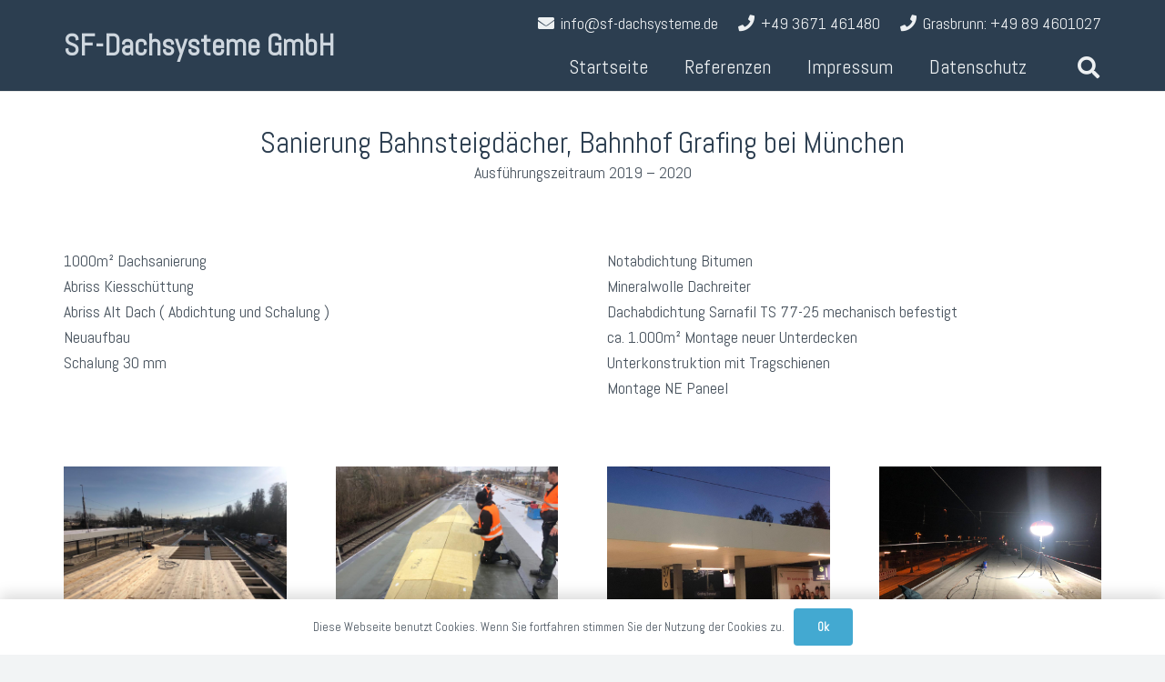

--- FILE ---
content_type: text/css
request_url: https://sf-dachsysteme.de/wp-content/uploads/fonts/8bbad5d919e9236f699ea93d4eefdf3f/font.css?v=1666962911
body_size: 429
content:
/*
 * Font file created by Local Google Fonts 0.19
 * Created: Fri, 28 Oct 2022 13:15:11 +0000
 * Handle: us-fonts
 * Original URL: https://fonts.googleapis.com/css?family=Abel%3A400&amp;display=swap
*/

/* latin */
@font-face {
  font-family: 'Abel';
  font-style: normal;
  font-weight: 400;
  font-display: swap;
  src: url(https://sf-dachsysteme.de/wp-content/uploads/fonts/8bbad5d919e9236f699ea93d4eefdf3f/abel-latin-v18-normal-400.woff2?c=1666962911) format('woff2');
  unicode-range: U+0000-00FF, U+0131, U+0152-0153, U+02BB-02BC, U+02C6, U+02DA, U+02DC, U+2000-206F, U+2074, U+20AC, U+2122, U+2191, U+2193, U+2212, U+2215, U+FEFF, U+FFFD;
}
